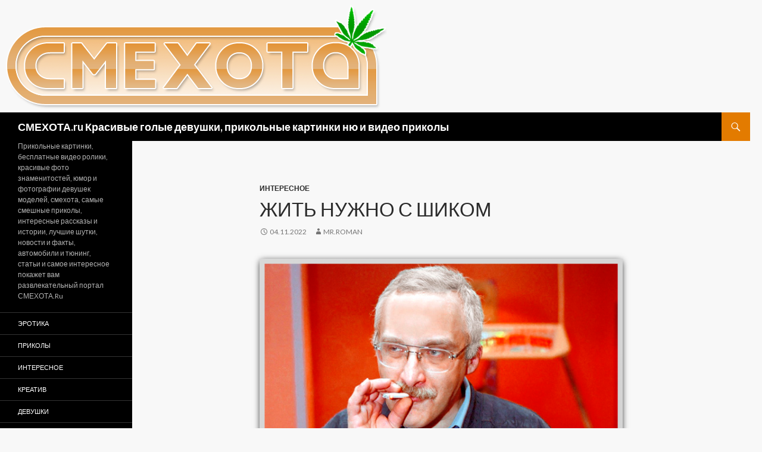

--- FILE ---
content_type: text/html; charset=UTF-8
request_url: http://cmexota.ru/?newsid=1041
body_size: 9100
content:
<!DOCTYPE html>
<!--[if IE 7]>
<html class="ie ie7" lang="ru-RU">
<![endif]-->
<!--[if IE 8]>
<html class="ie ie8" lang="ru-RU">
<![endif]-->
<!--[if !(IE 7) & !(IE 8)]><!-->
<html lang="ru-RU">
<!--<![endif]-->
<head>
	<meta charset="UTF-8">
	<meta name="viewport" content="width=device-width">
	<title>СМЕХОТА.ru Красивые голые девушки, прикольные картинки ню и видео приколы | Прикольные картинки, бесплатные видео ролики, красивые фото знаменитостей, юмор и фотографии девушек моделей, смехота, самые смешные приколы, интересные рассказы и истории, лучшие шутки, новости и факты, автомобили и тюнинг, статьи и самое интересное покажет вам развлекательный портал СМЕХОТА.Ru</title>
	<link rel="profile" href="">
	<link rel="pingback" href="http://cmexota.ru/xmlrpc.php">
	<!--[if lt IE 9]>
	<script src="http://cmexota.ru/wp-content/themes/twentyfourteen/js/html5.js"></script>
	<![endif]-->
	<link rel='dns-prefetch' href='//fonts.googleapis.com' />
<link rel='dns-prefetch' href='//s.w.org' />
<link rel="alternate" type="application/rss+xml" title="СМЕХОТА.ru Красивые голые девушки, прикольные картинки ню и видео приколы &raquo; Лента" href="http://cmexota.ru/feed" />
<link rel="alternate" type="application/rss+xml" title="СМЕХОТА.ru Красивые голые девушки, прикольные картинки ню и видео приколы &raquo; Лента комментариев" href="http://cmexota.ru/comments/feed" />
		<script type="text/javascript">
			window._wpemojiSettings = {"baseUrl":"https:\/\/s.w.org\/images\/core\/emoji\/2.2.1\/72x72\/","ext":".png","svgUrl":"https:\/\/s.w.org\/images\/core\/emoji\/2.2.1\/svg\/","svgExt":".svg","source":{"concatemoji":"http:\/\/cmexota.ru\/wp-includes\/js\/wp-emoji-release.min.js?ver=4.7.29"}};
			!function(t,a,e){var r,n,i,o=a.createElement("canvas"),l=o.getContext&&o.getContext("2d");function c(t){var e=a.createElement("script");e.src=t,e.defer=e.type="text/javascript",a.getElementsByTagName("head")[0].appendChild(e)}for(i=Array("flag","emoji4"),e.supports={everything:!0,everythingExceptFlag:!0},n=0;n<i.length;n++)e.supports[i[n]]=function(t){var e,a=String.fromCharCode;if(!l||!l.fillText)return!1;switch(l.clearRect(0,0,o.width,o.height),l.textBaseline="top",l.font="600 32px Arial",t){case"flag":return(l.fillText(a(55356,56826,55356,56819),0,0),o.toDataURL().length<3e3)?!1:(l.clearRect(0,0,o.width,o.height),l.fillText(a(55356,57331,65039,8205,55356,57096),0,0),e=o.toDataURL(),l.clearRect(0,0,o.width,o.height),l.fillText(a(55356,57331,55356,57096),0,0),e!==o.toDataURL());case"emoji4":return l.fillText(a(55357,56425,55356,57341,8205,55357,56507),0,0),e=o.toDataURL(),l.clearRect(0,0,o.width,o.height),l.fillText(a(55357,56425,55356,57341,55357,56507),0,0),e!==o.toDataURL()}return!1}(i[n]),e.supports.everything=e.supports.everything&&e.supports[i[n]],"flag"!==i[n]&&(e.supports.everythingExceptFlag=e.supports.everythingExceptFlag&&e.supports[i[n]]);e.supports.everythingExceptFlag=e.supports.everythingExceptFlag&&!e.supports.flag,e.DOMReady=!1,e.readyCallback=function(){e.DOMReady=!0},e.supports.everything||(r=function(){e.readyCallback()},a.addEventListener?(a.addEventListener("DOMContentLoaded",r,!1),t.addEventListener("load",r,!1)):(t.attachEvent("onload",r),a.attachEvent("onreadystatechange",function(){"complete"===a.readyState&&e.readyCallback()})),(r=e.source||{}).concatemoji?c(r.concatemoji):r.wpemoji&&r.twemoji&&(c(r.twemoji),c(r.wpemoji)))}(window,document,window._wpemojiSettings);
		</script>
		<style type="text/css">
img.wp-smiley,
img.emoji {
	display: inline !important;
	border: none !important;
	box-shadow: none !important;
	height: 1em !important;
	width: 1em !important;
	margin: 0 .07em !important;
	vertical-align: -0.1em !important;
	background: none !important;
	padding: 0 !important;
}
</style>
<link rel='stylesheet' id='twentyfourteen-lato-css'  href='https://fonts.googleapis.com/css?family=Lato%3A300%2C400%2C700%2C900%2C300italic%2C400italic%2C700italic&#038;subset=latin%2Clatin-ext' type='text/css' media='all' />
<link rel='stylesheet' id='genericons-css'  href='http://cmexota.ru/wp-content/themes/twentyfourteen/genericons/genericons.css?ver=3.0.3' type='text/css' media='all' />
<link rel='stylesheet' id='twentyfourteen-style-css'  href='http://cmexota.ru/wp-content/themes/twentyfourteen/style.css?ver=4.7.29' type='text/css' media='all' />
<!--[if lt IE 9]>
<link rel='stylesheet' id='twentyfourteen-ie-css'  href='http://cmexota.ru/wp-content/themes/twentyfourteen/css/ie.css?ver=20131205' type='text/css' media='all' />
<![endif]-->
<script type='text/javascript' src='http://cmexota.ru/wp-includes/js/jquery/jquery.js?ver=1.12.4'></script>
<script type='text/javascript' src='http://cmexota.ru/wp-includes/js/jquery/jquery-migrate.min.js?ver=1.4.1'></script>
<link rel='https://api.w.org/' href='http://cmexota.ru/wp-json/' />
<link rel="EditURI" type="application/rsd+xml" title="RSD" href="http://cmexota.ru/xmlrpc.php?rsd" />
<link rel="wlwmanifest" type="application/wlwmanifest+xml" href="http://cmexota.ru/wp-includes/wlwmanifest.xml" /> 
<meta name="generator" content="WordPress 4.7.29" />
		<style type="text/css">.recentcomments a{display:inline !important;padding:0 !important;margin:0 !important;}</style>
		</head>

<body class="home blog group-blog header-image list-view full-width grid">
<div id="page" class="hfeed site">
		<div id="site-header">
		<a href="http://cmexota.ru/" rel="home">
			<img src="http://cmexota.ru/uploads/2018/04/cmexotalogo.png" width="650" height="189" alt="СМЕХОТА.ru Красивые голые девушки, прикольные картинки ню и видео приколы">
		</a>
	</div>
	
	<header id="masthead" class="site-header" role="banner">
		<div class="header-main">
			<h1 class="site-title"><a href="http://cmexota.ru/" rel="home">СМЕХОТА.ru Красивые голые девушки, прикольные картинки ню и видео приколы</a></h1>

			<div class="search-toggle">
				<a href="#search-container" class="screen-reader-text" aria-expanded="false" aria-controls="search-container">Поиск</a>
			</div>

			<nav id="primary-navigation" class="site-navigation primary-navigation" role="navigation">
				<button class="menu-toggle">Основное меню</button>
				<a class="screen-reader-text skip-link" href="#content">Перейти к содержимому</a>
				<div id="primary-menu" class="nav-menu"></div>
			</nav>

		</div>

		<div id="search-container" class="search-box-wrapper hide">
			<div class="search-box">
				<form role="search" method="get" class="search-form" action="http://cmexota.ru/">
				<label>
					<span class="screen-reader-text">Найти:</span>
					<input type="search" class="search-field" placeholder="Поиск&hellip;" value="" name="s" />
				</label>
				<input type="submit" class="search-submit" value="Поиск" />
			</form>			</div>
		</div>
	</header><!-- #masthead -->

	<div id="main" class="site-main">

<div id="main-content" class="main-content">


	<div id="primary" class="content-area">
		<div id="content" class="site-content" role="main">

		
<article id="post-15357" class="post-15357 post type-post status-publish format-standard hentry category-interesting">
	
	<header class="entry-header">
				<div class="entry-meta">
			<span class="cat-links"><a href="http://cmexota.ru/interesting" rel="category tag">Интересное</a></span>
		</div>
		<h1 class="entry-title"><a href="http://cmexota.ru/interesting/15357-zhit-nuzhno-s-shikom.html" rel="bookmark">Жить нужно с шиком</a></h1>
		<div class="entry-meta">
			<span class="entry-date"><a href="http://cmexota.ru/interesting/15357-zhit-nuzhno-s-shikom.html" rel="bookmark"><time class="entry-date" datetime="2022-11-04T17:34:58+00:00">04.11.2022</time></a></span> <span class="byline"><span class="author vcard"><a class="url fn n" href="http://cmexota.ru/author/mr-roman" rel="author">Mr.Roman</a></span></span>		</div><!-- .entry-meta -->
	</header><!-- .entry-header -->

		<div class="entry-content">
		<p><img class="alignnone size-full wp-image-15358" src="http://cmexota.ru/uploads/2022/11/Druz.png" alt="" width="650" height="864" srcset="http://cmexota.ru/uploads/2022/11/Druz.png 650w, http://cmexota.ru/uploads/2022/11/Druz-226x300.png 226w" sizes="(max-width: 650px) 100vw, 650px" /></p>
	</div><!-- .entry-content -->
	
	</article><!-- #post-## -->

<article id="post-15338" class="post-15338 post type-post status-publish format-standard hentry category-films">
	
	<header class="entry-header">
				<div class="entry-meta">
			<span class="cat-links"><a href="http://cmexota.ru/films" rel="category tag">Фильмы</a></span>
		</div>
		<h1 class="entry-title"><a href="http://cmexota.ru/films/15338-avengers-infinity-war.html" rel="bookmark">Мстители &#8212; Война бесконечности</a></h1>
		<div class="entry-meta">
			<span class="entry-date"><a href="http://cmexota.ru/films/15338-avengers-infinity-war.html" rel="bookmark"><time class="entry-date" datetime="2018-05-05T14:56:57+00:00">05.05.2018</time></a></span> <span class="byline"><span class="author vcard"><a class="url fn n" href="http://cmexota.ru/author/mr-roman" rel="author">Mr.Roman</a></span></span>		</div><!-- .entry-meta -->
	</header><!-- .entry-header -->

		<div class="entry-content">
		<p><strong>Мстители: Война бесконечности</strong><br />
<strong> Avengers: Infinity War, скоро можно будет скачать в 1080p<br />
</strong></p>
<p><a href="/index.php?newsid=15338"><img class="alignnone wp-image-15339 size-full" src="http://cmexota.ru/uploads/2018/05/avengers_infinity_war.jpg" alt="" width="960" height="540" srcset="http://cmexota.ru/uploads/2018/05/avengers_infinity_war.jpg 960w, http://cmexota.ru/uploads/2018/05/avengers_infinity_war-300x169.jpg 300w, http://cmexota.ru/uploads/2018/05/avengers_infinity_war-768x432.jpg 768w" sizes="(max-width: 960px) 100vw, 960px" /></a></p>
<p>Четкий мемасик</p>
<p> <a href="http://cmexota.ru/films/15338-avengers-infinity-war.html#more-15338" class="more-link">Читать далее <span class="screen-reader-text">Мстители &#8212; Война бесконечности</span> <span class="meta-nav">&rarr;</span></a></p>
	</div><!-- .entry-content -->
	
	</article><!-- #post-## -->

<article id="post-15302" class="post-15302 post type-post status-publish format-standard hentry category-erotica">
	
	<header class="entry-header">
				<div class="entry-meta">
			<span class="cat-links"><a href="http://cmexota.ru/erotica" rel="category tag">Эротика</a></span>
		</div>
		<h1 class="entry-title"><a href="http://cmexota.ru/erotica/15302-stroynaya_negrityanochka_10_foto.html" rel="bookmark">Стройная негритяночка (10 фото)</a></h1>
		<div class="entry-meta">
			<span class="entry-date"><a href="http://cmexota.ru/erotica/15302-stroynaya_negrityanochka_10_foto.html" rel="bookmark"><time class="entry-date" datetime="2016-10-03T14:20:28+00:00">03.10.2016</time></a></span> <span class="byline"><span class="author vcard"><a class="url fn n" href="http://cmexota.ru/author/mr-roman" rel="author">Mr.Roman</a></span></span>			<span class="comments-link"><a href="http://cmexota.ru/erotica/15302-stroynaya_negrityanochka_10_foto.html#respond">Оставить комментарий</a></span>
					</div><!-- .entry-meta -->
	</header><!-- .entry-header -->

		<div class="entry-content">
		<p>Сексуальная шоколадка с красивой фигурой и упругой попкой.<br />
<a href="/index.php?newsid=15302" target="_blank" rel="noopener noreferrer"><br />
<img style="border: none;" title="Стройная негритяночка (10 фото)" src="uploads/2016/10/03/mulatochka11.jpg" alt="Стройная негритяночка (10 фото)" /><br />
<img style="border: none;" title="Стройная негритяночка (10 фото)" src="uploads/2016/10/03/mulatochka12.jpg" alt="Стройная негритяночка (10 фото)" /> <img style="border: none;" title="Стройная негритяночка (10 фото)" src="uploads/2016/10/03/mulatochka13.jpg" alt="Стройная негритяночка (10 фото)" /></a> <a href="http://cmexota.ru/erotica/15302-stroynaya_negrityanochka_10_foto.html#more-15302" class="more-link">Читать далее <span class="screen-reader-text">Стройная негритяночка (10 фото)</span> <span class="meta-nav">&rarr;</span></a></p>
	</div><!-- .entry-content -->
	
	</article><!-- #post-## -->

<article id="post-15301" class="post-15301 post type-post status-publish format-standard hentry category-creative">
	
	<header class="entry-header">
				<div class="entry-meta">
			<span class="cat-links"><a href="http://cmexota.ru/creative" rel="category tag">Креатив</a></span>
		</div>
		<h1 class="entry-title"><a href="http://cmexota.ru/creative/15301-narisovanye_devushki_kartinki_12_risunkov.html" rel="bookmark">Нарисованые девушки-картинки (12 рисунков)</a></h1>
		<div class="entry-meta">
			<span class="entry-date"><a href="http://cmexota.ru/creative/15301-narisovanye_devushki_kartinki_12_risunkov.html" rel="bookmark"><time class="entry-date" datetime="2016-09-21T04:05:56+00:00">21.09.2016</time></a></span> <span class="byline"><span class="author vcard"><a class="url fn n" href="http://cmexota.ru/author/mr-roman" rel="author">Mr.Roman</a></span></span>			<span class="comments-link"><a href="http://cmexota.ru/creative/15301-narisovanye_devushki_kartinki_12_risunkov.html#respond">Оставить комментарий</a></span>
					</div><!-- .entry-meta -->
	</header><!-- .entry-header -->

		<div class="entry-content">
		<p>Немного креативных работ. Рисунки красивых девушек.<br /><a href="/index.php?newsid=15301" target="_blank"><br /><img src="uploads/2016/09/21/girls_picture11.jpg" style="border: none;" alt='Нарисованые девушки-картинки (12 рисунков)' title='Нарисованые девушки-картинки (12 рисунков)' /><br /><img src="uploads/2016/09/21/girls_picture13.jpg" style="border: none;" alt='Нарисованые девушки-картинки (12 рисунков)' title='Нарисованые девушки-картинки (12 рисунков)' /> <img src="uploads/2016/09/21/girls_picture14.jpg" style="border: none;" alt='Нарисованые девушки-картинки (12 рисунков)' title='Нарисованые девушки-картинки (12 рисунков)' /><br /><img src="uploads/2016/09/21/girls_picture15.jpg" style="border: none;" alt='Нарисованые девушки-картинки (12 рисунков)' title='Нарисованые девушки-картинки (12 рисунков)' /><br /><img src="uploads/2016/09/21/girls_picture16.jpg" style="border: none;" alt='Нарисованые девушки-картинки (12 рисунков)' title='Нарисованые девушки-картинки (12 рисунков)' /> <img src="uploads/2016/09/21/girls_picture17.jpg" style="border: none;" alt='Нарисованые девушки-картинки (12 рисунков)' title='Нарисованые девушки-картинки (12 рисунков)' /></a> <a href="http://cmexota.ru/creative/15301-narisovanye_devushki_kartinki_12_risunkov.html#more-15301" class="more-link">Читать далее <span class="screen-reader-text">Нарисованые девушки-картинки (12 рисунков)</span> <span class="meta-nav">&rarr;</span></a></p>
	</div><!-- .entry-content -->
	
	</article><!-- #post-## -->

<article id="post-15300" class="post-15300 post type-post status-publish format-standard hentry category-girls">
	
	<header class="entry-header">
				<div class="entry-meta">
			<span class="cat-links"><a href="http://cmexota.ru/girls" rel="category tag">Девушки</a></span>
		</div>
		<h1 class="entry-title"><a href="http://cmexota.ru/girls/15300-klassnye_uprugie_popki_16_foto.html" rel="bookmark">Девчонки с упругой попкой (16 фото)</a></h1>
		<div class="entry-meta">
			<span class="entry-date"><a href="http://cmexota.ru/girls/15300-klassnye_uprugie_popki_16_foto.html" rel="bookmark"><time class="entry-date" datetime="2016-09-21T04:00:22+00:00">21.09.2016</time></a></span> <span class="byline"><span class="author vcard"><a class="url fn n" href="http://cmexota.ru/author/mr-roman" rel="author">Mr.Roman</a></span></span>			<span class="comments-link"><a href="http://cmexota.ru/girls/15300-klassnye_uprugie_popki_16_foto.html#respond">Оставить комментарий</a></span>
					</div><!-- .entry-meta -->
	</header><!-- .entry-header -->

		<div class="entry-content">
		<p>Вот это орех у телки! Вы только посмотрите.<br /><a href="/index.php?newsid=15300" target="_blank"><br /><img src="uploads/2016/09/21/klassnie_popki17.jpg" style="border: none;" alt='Девчонки с упругой попкой (16 фото)' title='Девчонки с упругой попкой (16 фото)' /> <img src="uploads/2016/09/21/klassnie_popki18.jpg" style="border: none;" alt='Девчонки с упругой попкой (16 фото)' title='Девчонки с упругой попкой (16 фото)' /><br /><img src="uploads/2016/09/21/klassnie_popki22.jpg" style="border: none;" alt='Девчонки с упругой попкой (16 фото)' title='Девчонки с упругой попкой (16 фото)' /><br /><img src="uploads/2016/09/21/klassnie_popki19.jpg" style="border: none;" alt='Девчонки с упругой попкой (16 фото)' title='Девчонки с упругой попкой (16 фото)' /> <img src="uploads/2016/09/21/klassnie_popki20.jpg" style="border: none;" alt='Девчонки с упругой попкой (16 фото)' title='Девчонки с упругой попкой (16 фото)' /><br /><img src="uploads/2016/09/21/klassnie_popki21.jpg" style="border: none;" alt='Девчонки с упругой попкой (16 фото)' title='Девчонки с упругой попкой (16 фото)' /></a> <a href="http://cmexota.ru/girls/15300-klassnye_uprugie_popki_16_foto.html#more-15300" class="more-link">Читать далее <span class="screen-reader-text">Девчонки с упругой попкой (16 фото)</span> <span class="meta-nav">&rarr;</span></a></p>
	</div><!-- .entry-content -->
	
	</article><!-- #post-## -->

<article id="post-15299" class="post-15299 post type-post status-publish format-standard hentry category-girls">
	
	<header class="entry-header">
				<div class="entry-meta">
			<span class="cat-links"><a href="http://cmexota.ru/girls" rel="category tag">Девушки</a></span>
		</div>
		<h1 class="entry-title"><a href="http://cmexota.ru/girls/15299-sportivnye_devochki_14_foto.html" rel="bookmark">Спортивные девочки (14 фото)</a></h1>
		<div class="entry-meta">
			<span class="entry-date"><a href="http://cmexota.ru/girls/15299-sportivnye_devochki_14_foto.html" rel="bookmark"><time class="entry-date" datetime="2016-06-20T01:43:12+00:00">20.06.2016</time></a></span> <span class="byline"><span class="author vcard"><a class="url fn n" href="http://cmexota.ru/author/mr-roman" rel="author">Mr.Roman</a></span></span>			<span class="comments-link"><a href="http://cmexota.ru/girls/15299-sportivnye_devochki_14_foto.html#respond">Оставить комментарий</a></span>
					</div><!-- .entry-meta -->
	</header><!-- .entry-header -->

		<div class="entry-content">
		<p>Милашки и фитоняшки.<br /><a href="/index.php?newsid=15299" target="_blank"><br /><img src="uploads/2016/06/20/sport_girl01.jpg" style="border: none;" alt='Спортивные девочки (14 фото)' title='Спортивные девочки (14 фото)' /><br /><img src="uploads/2016/06/20/sport_girl15.jpg" style="border: none;" alt='Спортивные девочки (14 фото)' title='Спортивные девочки (14 фото)' /> <img src="uploads/2016/06/20/sport_girl16.jpg" style="border: none;" alt='Спортивные девочки (14 фото)' title='Спортивные девочки (14 фото)' /><br /><img src="uploads/2016/06/20/sport_girl02.jpg" style="border: none;" alt='Спортивные девочки (14 фото)' title='Спортивные девочки (14 фото)' /></a> <a href="http://cmexota.ru/girls/15299-sportivnye_devochki_14_foto.html#more-15299" class="more-link">Читать далее <span class="screen-reader-text">Спортивные девочки (14 фото)</span> <span class="meta-nav">&rarr;</span></a></p>
	</div><!-- .entry-content -->
	
	</article><!-- #post-## -->

<article id="post-15298" class="post-15298 post type-post status-publish format-standard hentry category-erotica">
	
	<header class="entry-header">
				<div class="entry-meta">
			<span class="cat-links"><a href="http://cmexota.ru/erotica" rel="category tag">Эротика</a></span>
		</div>
		<h1 class="entry-title"><a href="http://cmexota.ru/erotica/15298-blondinki_pokazyvayut_upruguyu_grud_12_foto_nyu.html" rel="bookmark">Блондинки показывают упругую грудь (12 фото НЮ)</a></h1>
		<div class="entry-meta">
			<span class="entry-date"><a href="http://cmexota.ru/erotica/15298-blondinki_pokazyvayut_upruguyu_grud_12_foto_nyu.html" rel="bookmark"><time class="entry-date" datetime="2016-05-05T17:38:09+00:00">05.05.2016</time></a></span> <span class="byline"><span class="author vcard"><a class="url fn n" href="http://cmexota.ru/author/mr-roman" rel="author">Mr.Roman</a></span></span>			<span class="comments-link"><a href="http://cmexota.ru/erotica/15298-blondinki_pokazyvayut_upruguyu_grud_12_foto_nyu.html#respond">Оставить комментарий</a></span>
					</div><!-- .entry-meta -->
	</header><!-- .entry-header -->

		<div class="entry-content">
		<p>Блондиночки стесняшки оголяют свои роскошные формы 😉<br /><a href="/index.php?newsid=15298" target="_blank"><br /><img src="uploads/2016/05/05/blondy_boobs01.jpg" style="border: none;" alt='Блондинки показывают упругую грудь (12 фото НЮ)' title='Блондинки показывают упругую грудь (12 фото НЮ)' /><br /><img src="uploads/2016/05/05/blondy_boobs13.jpg" style="border: none;" alt='Блондинки показывают упругую грудь (12 фото НЮ)' title='Блондинки показывают упругую грудь (12 фото НЮ)' /> <img src="uploads/2016/05/05/blondy_boobs14.jpg" style="border: none;" alt='Блондинки показывают упругую грудь (12 фото НЮ)' title='Блондинки показывают упругую грудь (12 фото НЮ)' /><br /><img src="uploads/2016/05/05/blondy_boobs02.jpg" style="border: none;" alt='Блондинки показывают упругую грудь (12 фото НЮ)' title='Блондинки показывают упругую грудь (12 фото НЮ)' /><br /><img src="uploads/2016/05/05/blondy_boobs15.jpg" style="border: none;" alt='Блондинки показывают упругую грудь (12 фото НЮ)' title='Блондинки показывают упругую грудь (12 фото НЮ)' /> <img src="uploads/2016/05/05/blondy_boobs16.jpg" style="border: none;" alt='Блондинки показывают упругую грудь (12 фото НЮ)' title='Блондинки показывают упругую грудь (12 фото НЮ)' /></a> <a href="http://cmexota.ru/erotica/15298-blondinki_pokazyvayut_upruguyu_grud_12_foto_nyu.html#more-15298" class="more-link">Читать далее <span class="screen-reader-text">Блондинки показывают упругую грудь (12 фото НЮ)</span> <span class="meta-nav">&rarr;</span></a></p>
	</div><!-- .entry-content -->
	
	</article><!-- #post-## -->

<article id="post-15297" class="post-15297 post type-post status-publish format-standard hentry category-girls">
	
	<header class="entry-header">
				<div class="entry-meta">
			<span class="cat-links"><a href="http://cmexota.ru/girls" rel="category tag">Девушки</a></span>
		</div>
		<h1 class="entry-title"><a href="http://cmexota.ru/girls/15297-uprugie_popki_17_foto.html" rel="bookmark">Девушки показывают упругие попки (17 фото)</a></h1>
		<div class="entry-meta">
			<span class="entry-date"><a href="http://cmexota.ru/girls/15297-uprugie_popki_17_foto.html" rel="bookmark"><time class="entry-date" datetime="2016-03-20T19:39:14+00:00">20.03.2016</time></a></span> <span class="byline"><span class="author vcard"><a class="url fn n" href="http://cmexota.ru/author/mr-roman" rel="author">Mr.Roman</a></span></span>			<span class="comments-link"><a href="http://cmexota.ru/girls/15297-uprugie_popki_17_foto.html#respond">Оставить комментарий</a></span>
					</div><!-- .entry-meta -->
	</header><!-- .entry-header -->

		<div class="entry-content">
		<p>Молоденькие девушки показывают попки.<br /><a href="/index.php?newsid=15297" target="_blank"><br /><img src="uploads/2016/03/20/uprugie_popki21.jpg" style="border: none;" alt='Девушки показывают упругие попки (17 фото)' title='Девушки показывают упругие попки (17 фото)' /><br /><img src="uploads/2016/03/20/uprugie_popki18.jpg" style="border: none;" alt='Девушки показывают упругие попки (17 фото)' title='Девушки показывают упругие попки (17 фото)' /> <img src="uploads/2016/03/20/uprugie_popki19.jpg" style="border: none;" alt='Девушки показывают упругие попки (17 фото)' title='Девушки показывают упругие попки (17 фото)' /><br /><img src="uploads/2016/03/20/uprugie_popki20.jpg" style="border: none;" alt='Девушки показывают упругие попки (17 фото)' title='Девушки показывают упругие попки (17 фото)' /><br /><img src="uploads/2016/03/20/uprugie_popki17.jpg" style="border: none;" alt='Девушки показывают упругие попки (17 фото)' title='Девушки показывают упругие попки (17 фото)' /></a> <a href="http://cmexota.ru/girls/15297-uprugie_popki_17_foto.html#more-15297" class="more-link">Читать далее <span class="screen-reader-text">Девушки показывают упругие попки (17 фото)</span> <span class="meta-nav">&rarr;</span></a></p>
	</div><!-- .entry-content -->
	
	</article><!-- #post-## -->

<article id="post-15296" class="post-15296 post type-post status-publish format-standard hentry category-erotica">
	
	<header class="entry-header">
				<div class="entry-meta">
			<span class="cat-links"><a href="http://cmexota.ru/erotica" rel="category tag">Эротика</a></span>
		</div>
		<h1 class="entry-title"><a href="http://cmexota.ru/erotica/15296-seksualnaya_blondinochka_na_plyazhe_24_foto_nyu.html" rel="bookmark">Сексуальная блондиночка на пляже (24 фото НЮ)</a></h1>
		<div class="entry-meta">
			<span class="entry-date"><a href="http://cmexota.ru/erotica/15296-seksualnaya_blondinochka_na_plyazhe_24_foto_nyu.html" rel="bookmark"><time class="entry-date" datetime="2016-03-20T19:11:04+00:00">20.03.2016</time></a></span> <span class="byline"><span class="author vcard"><a class="url fn n" href="http://cmexota.ru/author/mr-roman" rel="author">Mr.Roman</a></span></span>			<span class="comments-link"><a href="http://cmexota.ru/erotica/15296-seksualnaya_blondinochka_na_plyazhe_24_foto_nyu.html#respond">Оставить комментарий</a></span>
					</div><!-- .entry-meta -->
	</header><!-- .entry-header -->

		<div class="entry-content">
		<p>Девушка играет с солнечными зайчиками на песчаном пляже.<br /><a href="/index.php?newsid=15296" target="_blank"><br /><img src="uploads/2016/03/20/golaya_blondinka_na_plyazhe25.jpg" style="border: none;" alt='Сексуальная блондиночка на пляже (24 фото НЮ)' title='Сексуальная блондиночка на пляже (24 фото НЮ)' /> <img src="uploads/2016/03/20/golaya_blondinka_na_plyazhe26.jpg" style="border: none;" alt='Сексуальная блондиночка на пляже (24 фото НЮ)' title='Сексуальная блондиночка на пляже (24 фото НЮ)' /><br /><img src="uploads/2016/03/20/golaya_blondinka_na_plyazhe27.jpg" style="border: none;" alt='Сексуальная блондиночка на пляже (24 фото НЮ)' title='Сексуальная блондиночка на пляже (24 фото НЮ)' /></a> <a href="http://cmexota.ru/erotica/15296-seksualnaya_blondinochka_na_plyazhe_24_foto_nyu.html#more-15296" class="more-link">Читать далее <span class="screen-reader-text">Сексуальная блондиночка на пляже (24 фото НЮ)</span> <span class="meta-nav">&rarr;</span></a></p>
	</div><!-- .entry-content -->
	
	</article><!-- #post-## -->

<article id="post-15295" class="post-15295 post type-post status-publish format-standard hentry category-fun">
	
	<header class="entry-header">
				<div class="entry-meta">
			<span class="cat-links"><a href="http://cmexota.ru/fun" rel="category tag">Приколы</a></span>
		</div>
		<h1 class="entry-title"><a href="http://cmexota.ru/fun/15295-telekanaly_v_vide_personazhey_10_foto.html" rel="bookmark">Телеканалы в виде персонажей (10 фото)</a></h1>
		<div class="entry-meta">
			<span class="entry-date"><a href="http://cmexota.ru/fun/15295-telekanaly_v_vide_personazhey_10_foto.html" rel="bookmark"><time class="entry-date" datetime="2016-02-06T20:47:33+00:00">06.02.2016</time></a></span> <span class="byline"><span class="author vcard"><a class="url fn n" href="http://cmexota.ru/author/mr-roman" rel="author">Mr.Roman</a></span></span>			<span class="comments-link"><a href="http://cmexota.ru/fun/15295-telekanaly_v_vide_personazhey_10_foto.html#respond">Оставить комментарий</a></span>
					</div><!-- .entry-meta -->
	</header><!-- .entry-header -->

		<div class="entry-content">
		<p>Если бы популярные телеканалы были персонажами.<br /><a href="/index.php?newsid=15295" target="_blank"><br /><img src="uploads/2016/02/06/kanal11.jpg" style="border: none;" alt='Телеканалы в виде персонажей (10 фото)' title='Телеканалы в виде персонажей (10 фото)' /> <img src="uploads/2016/02/06/kanal12.jpg" style="border: none;" alt='Телеканалы в виде персонажей (10 фото)' title='Телеканалы в виде персонажей (10 фото)' /><br /><img src="uploads/2016/02/06/kanal13.jpg" style="border: none;" alt='Телеканалы в виде персонажей (10 фото)' title='Телеканалы в виде персонажей (10 фото)' /> <img src="uploads/2016/02/06/kanal14.jpg" style="border: none;" alt='Телеканалы в виде персонажей (10 фото)' title='Телеканалы в виде персонажей (10 фото)' /></a> <a href="http://cmexota.ru/fun/15295-telekanaly_v_vide_personazhey_10_foto.html#more-15295" class="more-link">Читать далее <span class="screen-reader-text">Телеканалы в виде персонажей (10 фото)</span> <span class="meta-nav">&rarr;</span></a></p>
	</div><!-- .entry-content -->
	
	</article><!-- #post-## -->
	<nav class="navigation paging-navigation" role="navigation">
		<h1 class="screen-reader-text">Навигация по записям</h1>
		<div class="pagination loop-pagination">
			<span class='page-numbers current'>1</span>
<a class='page-numbers' href='http://cmexota.ru/page/2?newsid=1041'>2</a>
<a class='page-numbers' href='http://cmexota.ru/page/3?newsid=1041'>3</a>
<a class='page-numbers' href='http://cmexota.ru/page/4?newsid=1041'>4</a>
<a class='page-numbers' href='http://cmexota.ru/page/5?newsid=1041'>5</a>
<span class="page-numbers dots">&hellip;</span>
<a class='page-numbers' href='http://cmexota.ru/page/481?newsid=1041'>481</a>
<a class="next page-numbers" href="http://cmexota.ru/page/2?newsid=1041">Следующее &rarr;</a>		</div><!-- .pagination -->
	</nav><!-- .navigation -->
	
		</div><!-- #content -->
	</div><!-- #primary -->
	</div><!-- #main-content -->

<div id="secondary">
		<h2 class="site-description">Прикольные картинки, бесплатные видео ролики, красивые фото знаменитостей, юмор и фотографии девушек моделей, смехота, самые смешные приколы, интересные рассказы и истории, лучшие шутки, новости и факты, автомобили и тюнинг, статьи и самое интересное покажет вам развлекательный портал СМЕХОТА.Ru</h2>
	
		<nav role="navigation" class="navigation site-navigation secondary-navigation">
		<div class="menu-kategorii-container"><ul id="menu-kategorii" class="menu"><li id="menu-item-15320" class="menu-item menu-item-type-taxonomy menu-item-object-category menu-item-15320"><a href="http://cmexota.ru/erotica">Эротика</a></li>
<li id="menu-item-15316" class="menu-item menu-item-type-taxonomy menu-item-object-category menu-item-15316"><a href="http://cmexota.ru/fun">Приколы</a></li>
<li id="menu-item-15311" class="menu-item menu-item-type-taxonomy menu-item-object-category menu-item-15311"><a href="http://cmexota.ru/interesting">Интересное</a></li>
<li id="menu-item-15313" class="menu-item menu-item-type-taxonomy menu-item-object-category menu-item-15313"><a href="http://cmexota.ru/creative">Креатив</a></li>
<li id="menu-item-15308" class="menu-item menu-item-type-taxonomy menu-item-object-category menu-item-15308"><a href="http://cmexota.ru/girls">Девушки</a></li>
<li id="menu-item-15309" class="menu-item menu-item-type-taxonomy menu-item-object-category menu-item-15309"><a href="http://cmexota.ru/animals">Животные</a></li>
<li id="menu-item-15307" class="menu-item menu-item-type-taxonomy menu-item-object-category menu-item-15307"><a href="http://cmexota.ru/garage">Гараж</a></li>
<li id="menu-item-15306" class="menu-item menu-item-type-taxonomy menu-item-object-category menu-item-15306"><a href="http://cmexota.ru/all">Всячина</a></li>
<li id="menu-item-15305" class="menu-item menu-item-type-taxonomy menu-item-object-category menu-item-15305"><a href="http://cmexota.ru/video">Видео</a></li>
<li id="menu-item-15304" class="menu-item menu-item-type-taxonomy menu-item-object-category menu-item-15304"><a href="http://cmexota.ru/anekdots">Анекдоты</a></li>
<li id="menu-item-15310" class="menu-item menu-item-type-taxonomy menu-item-object-category menu-item-15310"><a href="http://cmexota.ru/games">Игры</a></li>
<li id="menu-item-15312" class="menu-item menu-item-type-taxonomy menu-item-object-category menu-item-15312"><a href="http://cmexota.ru/stories">Истории</a></li>
<li id="menu-item-15315" class="menu-item menu-item-type-taxonomy menu-item-object-category menu-item-15315"><a href="http://cmexota.ru/main">Новости</a></li>
<li id="menu-item-15314" class="menu-item menu-item-type-taxonomy menu-item-object-category menu-item-15314"><a href="http://cmexota.ru/music">Музыка</a></li>
<li id="menu-item-15318" class="menu-item menu-item-type-taxonomy menu-item-object-category menu-item-15318"><a href="http://cmexota.ru/films">Фильмы</a></li>
<li id="menu-item-15319" class="menu-item menu-item-type-taxonomy menu-item-object-category menu-item-15319"><a href="http://cmexota.ru/bash">Цитаты — Баш</a></li>
<li id="menu-item-15317" class="menu-item menu-item-type-taxonomy menu-item-object-category menu-item-15317"><a href="http://cmexota.ru/advertising">Рекомендовано</a></li>
</ul></div>	</nav>
	


		<div id="primary-sidebar" class="primary-sidebar widget-area" role="complementary">
<div class="widget textwidget"><script type="text/javascript">
<!--
var _acic={dataProvider:10};(function(){var e=document.createElement("script");e.type="text/javascript";e.async=true;e.src="https://www.acint.net/aci.js";var t=document.getElementsByTagName("script")[0];t.parentNode.insertBefore(e,t)})()
//-->
</script></div>		<aside id="text-2" class="widget widget_text"><h1 class="widget-title">Рекомендовано</h1>			<div class="textwidget"><a href="http://онлайнрепетитор.рф" target="_blank" title="Онлайн Репетитор по Английскому и Немецкому языку в Санкт-Петербурге и Мурино">Онлайн Репетитор по Английскому и Немецкому языку в Санкт-Петербурге и Мурино</a>
<BR>
<a href="http://oreleng.ru" target="_blank" title="Репетитор по Английскому и Немецкому языку в Орле">Репетитор по Английскому и Немецкому языку в Орле</a></div>
		</aside><aside id="search-2" class="widget widget_search"><form role="search" method="get" class="search-form" action="http://cmexota.ru/">
				<label>
					<span class="screen-reader-text">Найти:</span>
					<input type="search" class="search-field" placeholder="Поиск&hellip;" value="" name="s" />
				</label>
				<input type="submit" class="search-submit" value="Поиск" />
			</form></aside>		<aside id="recent-posts-2" class="widget widget_recent_entries">		<h1 class="widget-title">Свежие записи</h1>		<ul>
					<li>
				<a href="http://cmexota.ru/interesting/15357-zhit-nuzhno-s-shikom.html">Жить нужно с шиком</a>
						</li>
					<li>
				<a href="http://cmexota.ru/films/15338-avengers-infinity-war.html">Мстители &#8212; Война бесконечности</a>
						</li>
					<li>
				<a href="http://cmexota.ru/erotica/15302-stroynaya_negrityanochka_10_foto.html">Стройная негритяночка (10 фото)</a>
						</li>
					<li>
				<a href="http://cmexota.ru/creative/15301-narisovanye_devushki_kartinki_12_risunkov.html">Нарисованые девушки-картинки (12 рисунков)</a>
						</li>
					<li>
				<a href="http://cmexota.ru/girls/15300-klassnye_uprugie_popki_16_foto.html">Девчонки с упругой попкой (16 фото)</a>
						</li>
				</ul>
		</aside>		<aside id="recent-comments-2" class="widget widget_recent_comments"><h1 class="widget-title">Свежие комментарии</h1><ul id="recentcomments"><li class="recentcomments"><span class="comment-author-link">Цитромон</span> к записи <a href="http://cmexota.ru/girls/5484-krasivye_jemo_devushki_53_foto.html#comment-10577">Красивые ЭМО девушки (53 фото)</a></li><li class="recentcomments"><span class="comment-author-link">Цитромон</span> к записи <a href="http://cmexota.ru/girls/5063-krasivye_zhenskie_popki_30_foto.html#comment-10576">Красивые женские попки (30 фото)</a></li><li class="recentcomments"><span class="comment-author-link">Цитромон</span> к записи <a href="http://cmexota.ru/girls/15148-popki_super_31_foto.html#comment-10575">Попки супер (31 фото)</a></li><li class="recentcomments"><span class="comment-author-link">Цитромон</span> к записи <a href="http://cmexota.ru/girls/14590-zachetnye_popki_34_foto.html#comment-10574">Зачетные попки (34 фото)</a></li><li class="recentcomments"><span class="comment-author-link">Цитромон</span> к записи <a href="http://cmexota.ru/girls/5399-krasivye_popki_devushek_50_foto.html#comment-10573">Красивые попки девушек (90 фото)</a></li></ul></aside><aside id="archives-2" class="widget widget_archive"><h1 class="widget-title">Архивы</h1>		<label class="screen-reader-text" for="archives-dropdown-2">Архивы</label>
		<select id="archives-dropdown-2" name="archive-dropdown" onchange='document.location.href=this.options[this.selectedIndex].value;'>
			
			<option value="">Выберите месяц</option>
				<option value='http://cmexota.ru/date/2022/11'> Ноябрь 2022 </option>
	<option value='http://cmexota.ru/date/2018/05'> Май 2018 </option>
	<option value='http://cmexota.ru/date/2016/10'> Октябрь 2016 </option>
	<option value='http://cmexota.ru/date/2016/09'> Сентябрь 2016 </option>
	<option value='http://cmexota.ru/date/2016/06'> Июнь 2016 </option>
	<option value='http://cmexota.ru/date/2016/05'> Май 2016 </option>
	<option value='http://cmexota.ru/date/2016/03'> Март 2016 </option>
	<option value='http://cmexota.ru/date/2016/02'> Февраль 2016 </option>
	<option value='http://cmexota.ru/date/2015/11'> Ноябрь 2015 </option>
	<option value='http://cmexota.ru/date/2015/10'> Октябрь 2015 </option>
	<option value='http://cmexota.ru/date/2015/09'> Сентябрь 2015 </option>
	<option value='http://cmexota.ru/date/2015/08'> Август 2015 </option>
	<option value='http://cmexota.ru/date/2015/07'> Июль 2015 </option>
	<option value='http://cmexota.ru/date/2015/06'> Июнь 2015 </option>
	<option value='http://cmexota.ru/date/2015/05'> Май 2015 </option>
	<option value='http://cmexota.ru/date/2015/04'> Апрель 2015 </option>
	<option value='http://cmexota.ru/date/2015/01'> Январь 2015 </option>
	<option value='http://cmexota.ru/date/2014/10'> Октябрь 2014 </option>
	<option value='http://cmexota.ru/date/2014/08'> Август 2014 </option>
	<option value='http://cmexota.ru/date/2014/04'> Апрель 2014 </option>
	<option value='http://cmexota.ru/date/2014/01'> Январь 2014 </option>
	<option value='http://cmexota.ru/date/2013/10'> Октябрь 2013 </option>
	<option value='http://cmexota.ru/date/2013/09'> Сентябрь 2013 </option>
	<option value='http://cmexota.ru/date/2013/07'> Июль 2013 </option>
	<option value='http://cmexota.ru/date/2013/05'> Май 2013 </option>
	<option value='http://cmexota.ru/date/2013/02'> Февраль 2013 </option>
	<option value='http://cmexota.ru/date/2013/01'> Январь 2013 </option>
	<option value='http://cmexota.ru/date/2012/11'> Ноябрь 2012 </option>
	<option value='http://cmexota.ru/date/2012/10'> Октябрь 2012 </option>
	<option value='http://cmexota.ru/date/2012/09'> Сентябрь 2012 </option>
	<option value='http://cmexota.ru/date/2012/08'> Август 2012 </option>
	<option value='http://cmexota.ru/date/2012/07'> Июль 2012 </option>
	<option value='http://cmexota.ru/date/2012/06'> Июнь 2012 </option>
	<option value='http://cmexota.ru/date/2012/05'> Май 2012 </option>
	<option value='http://cmexota.ru/date/2012/04'> Апрель 2012 </option>
	<option value='http://cmexota.ru/date/2012/03'> Март 2012 </option>
	<option value='http://cmexota.ru/date/2012/02'> Февраль 2012 </option>
	<option value='http://cmexota.ru/date/2012/01'> Январь 2012 </option>
	<option value='http://cmexota.ru/date/2011/12'> Декабрь 2011 </option>
	<option value='http://cmexota.ru/date/2011/11'> Ноябрь 2011 </option>
	<option value='http://cmexota.ru/date/2011/10'> Октябрь 2011 </option>
	<option value='http://cmexota.ru/date/2011/09'> Сентябрь 2011 </option>
	<option value='http://cmexota.ru/date/2011/08'> Август 2011 </option>
	<option value='http://cmexota.ru/date/2011/07'> Июль 2011 </option>
	<option value='http://cmexota.ru/date/2011/06'> Июнь 2011 </option>
	<option value='http://cmexota.ru/date/2011/05'> Май 2011 </option>
	<option value='http://cmexota.ru/date/2011/04'> Апрель 2011 </option>
	<option value='http://cmexota.ru/date/2011/03'> Март 2011 </option>
	<option value='http://cmexota.ru/date/2011/02'> Февраль 2011 </option>
	<option value='http://cmexota.ru/date/2011/01'> Январь 2011 </option>
	<option value='http://cmexota.ru/date/2010/12'> Декабрь 2010 </option>
	<option value='http://cmexota.ru/date/2010/11'> Ноябрь 2010 </option>
	<option value='http://cmexota.ru/date/2010/10'> Октябрь 2010 </option>
	<option value='http://cmexota.ru/date/2010/09'> Сентябрь 2010 </option>
	<option value='http://cmexota.ru/date/2010/08'> Август 2010 </option>
	<option value='http://cmexota.ru/date/2010/07'> Июль 2010 </option>
	<option value='http://cmexota.ru/date/2010/06'> Июнь 2010 </option>
	<option value='http://cmexota.ru/date/2010/05'> Май 2010 </option>
	<option value='http://cmexota.ru/date/2010/04'> Апрель 2010 </option>
	<option value='http://cmexota.ru/date/2010/03'> Март 2010 </option>
	<option value='http://cmexota.ru/date/2010/02'> Февраль 2010 </option>
	<option value='http://cmexota.ru/date/2010/01'> Январь 2010 </option>
	<option value='http://cmexota.ru/date/2009/12'> Декабрь 2009 </option>
	<option value='http://cmexota.ru/date/2009/11'> Ноябрь 2009 </option>
	<option value='http://cmexota.ru/date/2009/10'> Октябрь 2009 </option>
	<option value='http://cmexota.ru/date/2009/09'> Сентябрь 2009 </option>
	<option value='http://cmexota.ru/date/2009/08'> Август 2009 </option>
	<option value='http://cmexota.ru/date/2009/07'> Июль 2009 </option>
	<option value='http://cmexota.ru/date/2009/06'> Июнь 2009 </option>
	<option value='http://cmexota.ru/date/2009/05'> Май 2009 </option>
	<option value='http://cmexota.ru/date/2009/04'> Апрель 2009 </option>
	<option value='http://cmexota.ru/date/2009/03'> Март 2009 </option>
	<option value='http://cmexota.ru/date/2009/02'> Февраль 2009 </option>
	<option value='http://cmexota.ru/date/2009/01'> Январь 2009 </option>
	<option value='http://cmexota.ru/date/2008/12'> Декабрь 2008 </option>
	<option value='http://cmexota.ru/date/2008/11'> Ноябрь 2008 </option>
	<option value='http://cmexota.ru/date/2008/10'> Октябрь 2008 </option>
	<option value='http://cmexota.ru/date/2008/09'> Сентябрь 2008 </option>
	<option value='http://cmexota.ru/date/2008/08'> Август 2008 </option>
	<option value='http://cmexota.ru/date/2008/07'> Июль 2008 </option>
	<option value='http://cmexota.ru/date/2008/06'> Июнь 2008 </option>
	<option value='http://cmexota.ru/date/2008/05'> Май 2008 </option>
	<option value='http://cmexota.ru/date/2008/04'> Апрель 2008 </option>
	<option value='http://cmexota.ru/date/2008/03'> Март 2008 </option>
	<option value='http://cmexota.ru/date/2008/02'> Февраль 2008 </option>

		</select>
		</aside><aside id="meta-2" class="widget widget_meta"><h1 class="widget-title">Мета</h1>			<ul>
						<li><a href="http://cmexota.ru/wp-login.php">Войти</a></li>
			<li><a href="http://cmexota.ru/feed"><abbr title="Really Simple Syndication">RSS</abbr> записей</a></li>
			<li><a href="http://cmexota.ru/comments/feed"><abbr title="Really Simple Syndication">RSS</abbr> комментариев</a></li>
						</ul>
			</aside>
	</div><!-- #primary-sidebar -->

	
<!--LiveInternet counter--><script type="text/javascript"><!--
new Image().src = "//counter.yadro.ru/hit?r"+
escape(document.referrer)+((typeof(screen)=="undefined")?"":
";s"+screen.width+"*"+screen.height+"*"+(screen.colorDepth?
screen.colorDepth:screen.pixelDepth))+";u"+escape(document.URL)+
";h"+escape(document.title.substring(0,80))+
";"+Math.random();//--></script><!--/LiveInternet-->
<!--LiveInternet logo--><a href="http://cmexota.ru/linki.php?www.liveinternet.ru/click" target=_blank><img src="http://cmexota.ru/templates/default/images/livinternet.png" title="LiveInternet" border="0" width="88" height="120" style="background:url(http://counter.yadro.ru/logo?29.1) no-repeat;"></a><!--/LiveInternet-->
<BR><BR>
<!-- Yandex.Metrika informer -->
<a href="http://metrika.yandex.ru/stat/?id=8380426&amp;from=informer"
target="_blank" rel="nofollow"><img src="//bs.yandex.ru/informer/8380426/3_1_FFFFFFFF_EFEFEFFF_0_pageviews"
style="width:88px; height:31px; border:0;" alt="Yandex.Metrika" title="Yandex.Metrika" onclick="try{Ya.Metrika.informer({i:this,id:8380426,type:0,lang:'ru'});return false}catch(e){}"/></a>
<!-- /Yandex.Metrika informer -->
<!-- Yandex.Metrika counter -->
<script type="text/javascript">
(function (d, w, c) {
    (w[c] = w[c] || []).push(function() {
        try {
            w.yaCounter8380426 = new Ya.Metrika({id:8380426, enableAll: true});
        } catch(e) {}
    });
    
    var n = d.getElementsByTagName("script")[0],
        s = d.createElement("script"),
        f = function () { n.parentNode.insertBefore(s, n); };
    s.type = "text/javascript";
    s.async = true;
    s.src = (d.location.protocol == "https:" ? "https:" : "http:") + "//mc.yandex.ru/metrika/watch.js";

    if (w.opera == "[object Opera]") {
        d.addEventListener("DOMContentLoaded", f);
    } else { f(); }
})(document, window, "yandex_metrika_callbacks");
</script>
<noscript><div><img src="//mc.yandex.ru/watch/8380426" style="position:absolute; left:-9999px;" alt="" /></div></noscript>
<!-- /Yandex.Metrika counter -->

</div><!-- #secondary -->

		</div><!-- #main -->

		<footer id="colophon" class="site-footer" role="contentinfo">

			
			<div class="site-info">
				<!--				<a href="https://ru.wordpress.org/">Сайт работает на WordPress</a> -->

			</div><!-- .site-info -->
		</footer><!-- #colophon -->
	</div><!-- #page -->

	<script type='text/javascript' src='http://cmexota.ru/wp-content/themes/twentyfourteen/js/functions.js?ver=20150315'></script>
<script type='text/javascript' src='http://cmexota.ru/wp-includes/js/wp-embed.min.js?ver=4.7.29'></script>
</body>
</html>